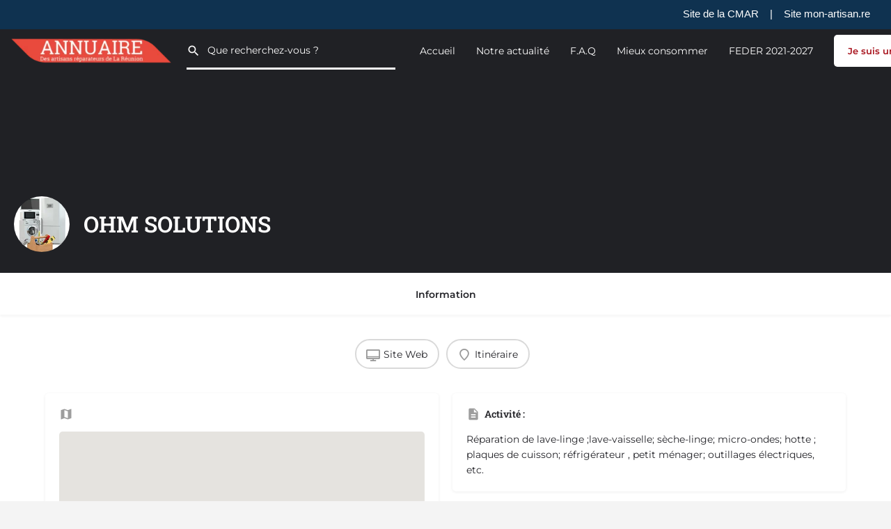

--- FILE ---
content_type: text/css
request_url: https://reparer.re/wp-content/uploads/elementor/css/post-7.css?ver=1768946137
body_size: 212
content:
.elementor-kit-7{--e-global-color-primary:#FFFFFF;--e-global-color-secondary:#A8131D;--e-global-color-text:#000000;--e-global-color-accent:#EA4B3C;--e-global-color-6c8bd53:#0F3250;--e-global-color-8503c5e:#B0D2D9;--e-global-typography-primary-font-family:"Roboto";--e-global-typography-primary-font-weight:600;--e-global-typography-secondary-font-family:"Roboto Slab";--e-global-typography-secondary-font-weight:400;--e-global-typography-text-font-family:"Roboto";--e-global-typography-text-font-weight:400;--e-global-typography-accent-font-family:"Roboto";--e-global-typography-accent-font-weight:500;font-family:"Montserrat", Sans-serif;}.elementor-kit-7 h1{font-family:"Roboto Slab", Sans-serif;}.elementor-kit-7 h2{font-family:"Roboto Slab", Sans-serif;}.elementor-kit-7 h3{font-family:"Roboto Slab", Sans-serif;}.elementor-kit-7 h4{font-family:"Roboto Slab", Sans-serif;}.elementor-kit-7 h5{font-family:"Roboto Slab", Sans-serif;}.elementor-kit-7 h6{font-family:"Roboto Slab", Sans-serif;}.elementor-section.elementor-section-boxed > .elementor-container{max-width:1140px;}.e-con{--container-max-width:1140px;}.elementor-widget:not(:last-child){margin-block-end:20px;}.elementor-element{--widgets-spacing:20px 20px;--widgets-spacing-row:20px;--widgets-spacing-column:20px;}{}h1.entry-title{display:var(--page-title-display);}@media(max-width:1024px){.elementor-section.elementor-section-boxed > .elementor-container{max-width:1024px;}.e-con{--container-max-width:1024px;}}@media(max-width:767px){.elementor-section.elementor-section-boxed > .elementor-container{max-width:767px;}.e-con{--container-max-width:767px;}}

--- FILE ---
content_type: text/css
request_url: https://reparer.re/wp-content/uploads/mylisting-dynamic-styles.css?ver=1671180452
body_size: 663
content:
:root { --accent: #a8131d; } @keyframes spin3 { 0%, 100% { box-shadow: 10px 10px rgba(255, 255, 255, 1), -10px 10px rgba(255, 255, 255, 0.2), -10px -10px rgba(255, 255, 255, 1), 10px -10px rgba(255, 255, 255, 0.2); } 25% { box-shadow: -10px 10px rgba(255, 255, 255, 0.2), -10px -10px rgba(255, 255, 255, 1), 10px -10px rgba(255, 255, 255, 0.2), 10px 10px rgba(255, 255, 255, 1); } 50% { box-shadow: -10px -10px rgba(255, 255, 255, 1), 10px -10px rgba(255, 255, 255, 0.2), 10px 10px rgba(255, 255, 255, 1), -10px 10px rgba(255, 255, 255, 0.2); } 75% { box-shadow: 10px -10px rgba(255, 255, 255, 0.2), 10px 10px rgba(255, 255, 255, 1), -10px 10px rgba(255, 255, 255, 0.2), -10px -10px rgba(255, 255, 255, 1); } } #wpadminbar { top: 0 !important; } #c27-site-wrapper { background-color: #ffffff }.header-search>input { border-bottom: solid!important; } .header.header-scroll.header-scroll-hide { -webkit-transform: none!important; transform: none!important; } /*Décalage du menu */ .header { margin-top:2em; } /*Decalge vers le haut du header .c27-top-content-margin { height: 0px !important; } */ /* masquer la topbar sur mobile et reajuster le decalage du menu en fonction*/ @media (max-width: 450px) { #tpbr_topbar { display: none!important; } .header { margin-top:0!important; } } /*ne pas oublier si on veut réactiver la connexion de rajouter le lien en mettant la page my account dans woocommerce -> reglages -> avance -> page mon compte */ .header .user-area { display: none!important; } /*Supprimer icone connexion mobile */ .header-dark-skin .mob-sign-in i, .header-dark-skin:not(.header-scroll) .mob-sign-in i, .header-scroll.header-scroll-dark-skin .mob-sign-in i { display: none!important; } #tpbr_topbar { border-bottom: 1px solid #0f325022 !important; } #tpbr_box { text-align: right!important; padding-right: 30px!important; } .transparent .fs-tabs .nav-tabs>li.active>a, .transparent .fs-tabs .nav-tabs>li.active>a:focus, .transparent .fs-tabs .nav-tabs>li.active>a:hover { display: none!important; } /*Aligner les elements avec la liste -Preserver lenvironnement- du formulaire dinscription*/ #nf-field-62-wrap { padding-left: 30px; } #nf-field-63-container { padding-left: 30px; } #nf-field-66-wrap { padding-left: 30px; } .nf-form-fields-required { text-align: center; } #nf-form-title-2 { text-align: center; } /*supprime la ligne de soulignement lorsquon clique sur la barre de recherche du menu*/ .instant-results:before { background: none!important; } /*.header-search>input { border-bottom-style: solid; }*/ /* .header-search>input::hover { border-bottom-style: solid; }*/ 